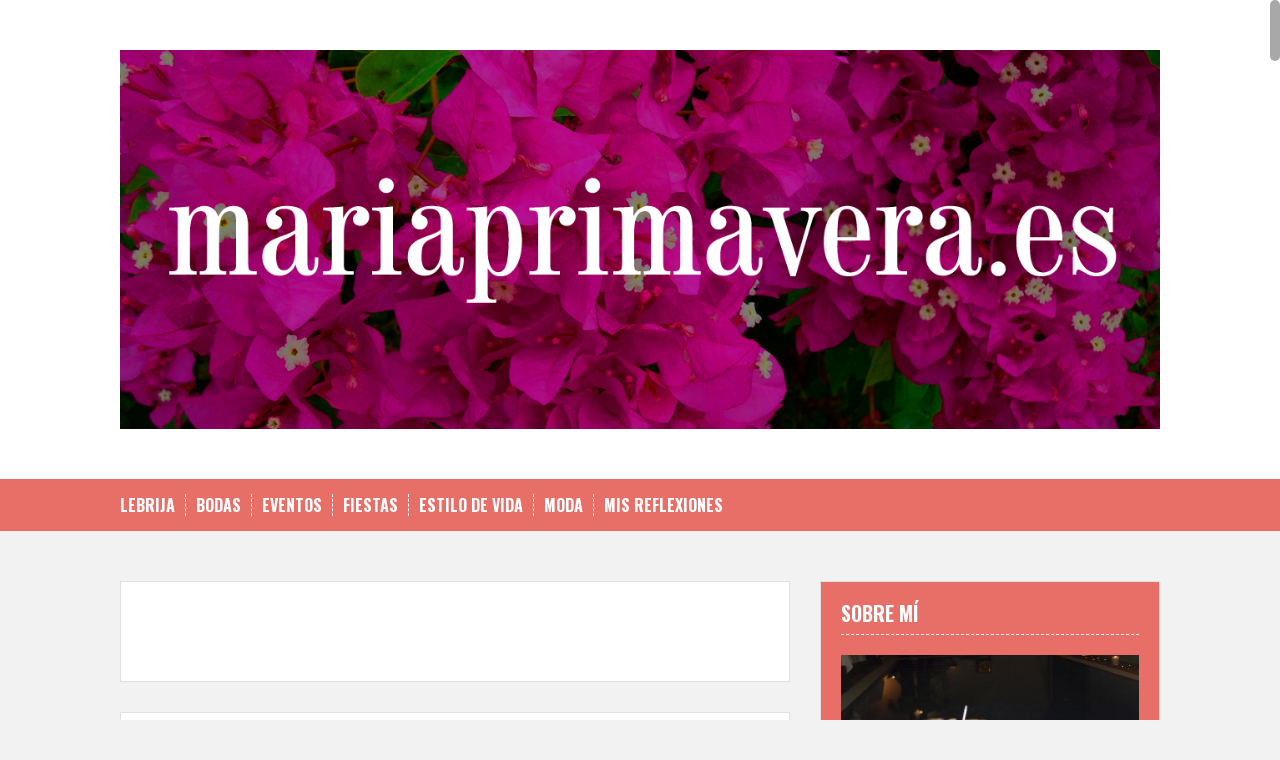

--- FILE ---
content_type: text/html; charset=UTF-8
request_url: https://mariaprimavera.es/tag/moda-novias/
body_size: 10902
content:
<!DOCTYPE html>
<html lang="es">
<head>
<meta charset="UTF-8">
<meta name="viewport" content="width=device-width, initial-scale=1">
<title>moda novias | María Primavera</title>
<link rel="profile" href="http://gmpg.org/xfn/11">
<link rel="pingback" href="https://mariaprimavera.es/xmlrpc.php">


<meta name='robots' content='max-image-preview:large' />
<link rel='dns-prefetch' href='//fonts.googleapis.com' />
<link rel="alternate" type="application/rss+xml" title="María Primavera &raquo; Feed" href="https://mariaprimavera.es/feed/" />
<link rel="alternate" type="application/rss+xml" title="María Primavera &raquo; Feed de los comentarios" href="https://mariaprimavera.es/comments/feed/" />
<link rel="alternate" type="application/rss+xml" title="María Primavera &raquo; Etiqueta moda novias del feed" href="https://mariaprimavera.es/tag/moda-novias/feed/" />
<script type="text/javascript">
window._wpemojiSettings = {"baseUrl":"https:\/\/s.w.org\/images\/core\/emoji\/14.0.0\/72x72\/","ext":".png","svgUrl":"https:\/\/s.w.org\/images\/core\/emoji\/14.0.0\/svg\/","svgExt":".svg","source":{"concatemoji":"https:\/\/mariaprimavera.es\/wp-includes\/js\/wp-emoji-release.min.js?ver=6.2.8"}};
/*! This file is auto-generated */
!function(e,a,t){var n,r,o,i=a.createElement("canvas"),p=i.getContext&&i.getContext("2d");function s(e,t){p.clearRect(0,0,i.width,i.height),p.fillText(e,0,0);e=i.toDataURL();return p.clearRect(0,0,i.width,i.height),p.fillText(t,0,0),e===i.toDataURL()}function c(e){var t=a.createElement("script");t.src=e,t.defer=t.type="text/javascript",a.getElementsByTagName("head")[0].appendChild(t)}for(o=Array("flag","emoji"),t.supports={everything:!0,everythingExceptFlag:!0},r=0;r<o.length;r++)t.supports[o[r]]=function(e){if(p&&p.fillText)switch(p.textBaseline="top",p.font="600 32px Arial",e){case"flag":return s("\ud83c\udff3\ufe0f\u200d\u26a7\ufe0f","\ud83c\udff3\ufe0f\u200b\u26a7\ufe0f")?!1:!s("\ud83c\uddfa\ud83c\uddf3","\ud83c\uddfa\u200b\ud83c\uddf3")&&!s("\ud83c\udff4\udb40\udc67\udb40\udc62\udb40\udc65\udb40\udc6e\udb40\udc67\udb40\udc7f","\ud83c\udff4\u200b\udb40\udc67\u200b\udb40\udc62\u200b\udb40\udc65\u200b\udb40\udc6e\u200b\udb40\udc67\u200b\udb40\udc7f");case"emoji":return!s("\ud83e\udef1\ud83c\udffb\u200d\ud83e\udef2\ud83c\udfff","\ud83e\udef1\ud83c\udffb\u200b\ud83e\udef2\ud83c\udfff")}return!1}(o[r]),t.supports.everything=t.supports.everything&&t.supports[o[r]],"flag"!==o[r]&&(t.supports.everythingExceptFlag=t.supports.everythingExceptFlag&&t.supports[o[r]]);t.supports.everythingExceptFlag=t.supports.everythingExceptFlag&&!t.supports.flag,t.DOMReady=!1,t.readyCallback=function(){t.DOMReady=!0},t.supports.everything||(n=function(){t.readyCallback()},a.addEventListener?(a.addEventListener("DOMContentLoaded",n,!1),e.addEventListener("load",n,!1)):(e.attachEvent("onload",n),a.attachEvent("onreadystatechange",function(){"complete"===a.readyState&&t.readyCallback()})),(e=t.source||{}).concatemoji?c(e.concatemoji):e.wpemoji&&e.twemoji&&(c(e.twemoji),c(e.wpemoji)))}(window,document,window._wpemojiSettings);
</script>
<style type="text/css">
img.wp-smiley,
img.emoji {
	display: inline !important;
	border: none !important;
	box-shadow: none !important;
	height: 1em !important;
	width: 1em !important;
	margin: 0 0.07em !important;
	vertical-align: -0.1em !important;
	background: none !important;
	padding: 0 !important;
}
</style>
	<link rel='stylesheet' id='wp-block-library-css' href='https://mariaprimavera.es/wp-includes/css/dist/block-library/style.min.css?ver=6.2.8' type='text/css' media='all' />
<link rel='stylesheet' id='classic-theme-styles-css' href='https://mariaprimavera.es/wp-includes/css/classic-themes.min.css?ver=6.2.8' type='text/css' media='all' />
<style id='global-styles-inline-css' type='text/css'>
body{--wp--preset--color--black: #000000;--wp--preset--color--cyan-bluish-gray: #abb8c3;--wp--preset--color--white: #ffffff;--wp--preset--color--pale-pink: #f78da7;--wp--preset--color--vivid-red: #cf2e2e;--wp--preset--color--luminous-vivid-orange: #ff6900;--wp--preset--color--luminous-vivid-amber: #fcb900;--wp--preset--color--light-green-cyan: #7bdcb5;--wp--preset--color--vivid-green-cyan: #00d084;--wp--preset--color--pale-cyan-blue: #8ed1fc;--wp--preset--color--vivid-cyan-blue: #0693e3;--wp--preset--color--vivid-purple: #9b51e0;--wp--preset--gradient--vivid-cyan-blue-to-vivid-purple: linear-gradient(135deg,rgba(6,147,227,1) 0%,rgb(155,81,224) 100%);--wp--preset--gradient--light-green-cyan-to-vivid-green-cyan: linear-gradient(135deg,rgb(122,220,180) 0%,rgb(0,208,130) 100%);--wp--preset--gradient--luminous-vivid-amber-to-luminous-vivid-orange: linear-gradient(135deg,rgba(252,185,0,1) 0%,rgba(255,105,0,1) 100%);--wp--preset--gradient--luminous-vivid-orange-to-vivid-red: linear-gradient(135deg,rgba(255,105,0,1) 0%,rgb(207,46,46) 100%);--wp--preset--gradient--very-light-gray-to-cyan-bluish-gray: linear-gradient(135deg,rgb(238,238,238) 0%,rgb(169,184,195) 100%);--wp--preset--gradient--cool-to-warm-spectrum: linear-gradient(135deg,rgb(74,234,220) 0%,rgb(151,120,209) 20%,rgb(207,42,186) 40%,rgb(238,44,130) 60%,rgb(251,105,98) 80%,rgb(254,248,76) 100%);--wp--preset--gradient--blush-light-purple: linear-gradient(135deg,rgb(255,206,236) 0%,rgb(152,150,240) 100%);--wp--preset--gradient--blush-bordeaux: linear-gradient(135deg,rgb(254,205,165) 0%,rgb(254,45,45) 50%,rgb(107,0,62) 100%);--wp--preset--gradient--luminous-dusk: linear-gradient(135deg,rgb(255,203,112) 0%,rgb(199,81,192) 50%,rgb(65,88,208) 100%);--wp--preset--gradient--pale-ocean: linear-gradient(135deg,rgb(255,245,203) 0%,rgb(182,227,212) 50%,rgb(51,167,181) 100%);--wp--preset--gradient--electric-grass: linear-gradient(135deg,rgb(202,248,128) 0%,rgb(113,206,126) 100%);--wp--preset--gradient--midnight: linear-gradient(135deg,rgb(2,3,129) 0%,rgb(40,116,252) 100%);--wp--preset--duotone--dark-grayscale: url('#wp-duotone-dark-grayscale');--wp--preset--duotone--grayscale: url('#wp-duotone-grayscale');--wp--preset--duotone--purple-yellow: url('#wp-duotone-purple-yellow');--wp--preset--duotone--blue-red: url('#wp-duotone-blue-red');--wp--preset--duotone--midnight: url('#wp-duotone-midnight');--wp--preset--duotone--magenta-yellow: url('#wp-duotone-magenta-yellow');--wp--preset--duotone--purple-green: url('#wp-duotone-purple-green');--wp--preset--duotone--blue-orange: url('#wp-duotone-blue-orange');--wp--preset--font-size--small: 13px;--wp--preset--font-size--medium: 20px;--wp--preset--font-size--large: 36px;--wp--preset--font-size--x-large: 42px;--wp--preset--spacing--20: 0.44rem;--wp--preset--spacing--30: 0.67rem;--wp--preset--spacing--40: 1rem;--wp--preset--spacing--50: 1.5rem;--wp--preset--spacing--60: 2.25rem;--wp--preset--spacing--70: 3.38rem;--wp--preset--spacing--80: 5.06rem;--wp--preset--shadow--natural: 6px 6px 9px rgba(0, 0, 0, 0.2);--wp--preset--shadow--deep: 12px 12px 50px rgba(0, 0, 0, 0.4);--wp--preset--shadow--sharp: 6px 6px 0px rgba(0, 0, 0, 0.2);--wp--preset--shadow--outlined: 6px 6px 0px -3px rgba(255, 255, 255, 1), 6px 6px rgba(0, 0, 0, 1);--wp--preset--shadow--crisp: 6px 6px 0px rgba(0, 0, 0, 1);}:where(.is-layout-flex){gap: 0.5em;}body .is-layout-flow > .alignleft{float: left;margin-inline-start: 0;margin-inline-end: 2em;}body .is-layout-flow > .alignright{float: right;margin-inline-start: 2em;margin-inline-end: 0;}body .is-layout-flow > .aligncenter{margin-left: auto !important;margin-right: auto !important;}body .is-layout-constrained > .alignleft{float: left;margin-inline-start: 0;margin-inline-end: 2em;}body .is-layout-constrained > .alignright{float: right;margin-inline-start: 2em;margin-inline-end: 0;}body .is-layout-constrained > .aligncenter{margin-left: auto !important;margin-right: auto !important;}body .is-layout-constrained > :where(:not(.alignleft):not(.alignright):not(.alignfull)){max-width: var(--wp--style--global--content-size);margin-left: auto !important;margin-right: auto !important;}body .is-layout-constrained > .alignwide{max-width: var(--wp--style--global--wide-size);}body .is-layout-flex{display: flex;}body .is-layout-flex{flex-wrap: wrap;align-items: center;}body .is-layout-flex > *{margin: 0;}:where(.wp-block-columns.is-layout-flex){gap: 2em;}.has-black-color{color: var(--wp--preset--color--black) !important;}.has-cyan-bluish-gray-color{color: var(--wp--preset--color--cyan-bluish-gray) !important;}.has-white-color{color: var(--wp--preset--color--white) !important;}.has-pale-pink-color{color: var(--wp--preset--color--pale-pink) !important;}.has-vivid-red-color{color: var(--wp--preset--color--vivid-red) !important;}.has-luminous-vivid-orange-color{color: var(--wp--preset--color--luminous-vivid-orange) !important;}.has-luminous-vivid-amber-color{color: var(--wp--preset--color--luminous-vivid-amber) !important;}.has-light-green-cyan-color{color: var(--wp--preset--color--light-green-cyan) !important;}.has-vivid-green-cyan-color{color: var(--wp--preset--color--vivid-green-cyan) !important;}.has-pale-cyan-blue-color{color: var(--wp--preset--color--pale-cyan-blue) !important;}.has-vivid-cyan-blue-color{color: var(--wp--preset--color--vivid-cyan-blue) !important;}.has-vivid-purple-color{color: var(--wp--preset--color--vivid-purple) !important;}.has-black-background-color{background-color: var(--wp--preset--color--black) !important;}.has-cyan-bluish-gray-background-color{background-color: var(--wp--preset--color--cyan-bluish-gray) !important;}.has-white-background-color{background-color: var(--wp--preset--color--white) !important;}.has-pale-pink-background-color{background-color: var(--wp--preset--color--pale-pink) !important;}.has-vivid-red-background-color{background-color: var(--wp--preset--color--vivid-red) !important;}.has-luminous-vivid-orange-background-color{background-color: var(--wp--preset--color--luminous-vivid-orange) !important;}.has-luminous-vivid-amber-background-color{background-color: var(--wp--preset--color--luminous-vivid-amber) !important;}.has-light-green-cyan-background-color{background-color: var(--wp--preset--color--light-green-cyan) !important;}.has-vivid-green-cyan-background-color{background-color: var(--wp--preset--color--vivid-green-cyan) !important;}.has-pale-cyan-blue-background-color{background-color: var(--wp--preset--color--pale-cyan-blue) !important;}.has-vivid-cyan-blue-background-color{background-color: var(--wp--preset--color--vivid-cyan-blue) !important;}.has-vivid-purple-background-color{background-color: var(--wp--preset--color--vivid-purple) !important;}.has-black-border-color{border-color: var(--wp--preset--color--black) !important;}.has-cyan-bluish-gray-border-color{border-color: var(--wp--preset--color--cyan-bluish-gray) !important;}.has-white-border-color{border-color: var(--wp--preset--color--white) !important;}.has-pale-pink-border-color{border-color: var(--wp--preset--color--pale-pink) !important;}.has-vivid-red-border-color{border-color: var(--wp--preset--color--vivid-red) !important;}.has-luminous-vivid-orange-border-color{border-color: var(--wp--preset--color--luminous-vivid-orange) !important;}.has-luminous-vivid-amber-border-color{border-color: var(--wp--preset--color--luminous-vivid-amber) !important;}.has-light-green-cyan-border-color{border-color: var(--wp--preset--color--light-green-cyan) !important;}.has-vivid-green-cyan-border-color{border-color: var(--wp--preset--color--vivid-green-cyan) !important;}.has-pale-cyan-blue-border-color{border-color: var(--wp--preset--color--pale-cyan-blue) !important;}.has-vivid-cyan-blue-border-color{border-color: var(--wp--preset--color--vivid-cyan-blue) !important;}.has-vivid-purple-border-color{border-color: var(--wp--preset--color--vivid-purple) !important;}.has-vivid-cyan-blue-to-vivid-purple-gradient-background{background: var(--wp--preset--gradient--vivid-cyan-blue-to-vivid-purple) !important;}.has-light-green-cyan-to-vivid-green-cyan-gradient-background{background: var(--wp--preset--gradient--light-green-cyan-to-vivid-green-cyan) !important;}.has-luminous-vivid-amber-to-luminous-vivid-orange-gradient-background{background: var(--wp--preset--gradient--luminous-vivid-amber-to-luminous-vivid-orange) !important;}.has-luminous-vivid-orange-to-vivid-red-gradient-background{background: var(--wp--preset--gradient--luminous-vivid-orange-to-vivid-red) !important;}.has-very-light-gray-to-cyan-bluish-gray-gradient-background{background: var(--wp--preset--gradient--very-light-gray-to-cyan-bluish-gray) !important;}.has-cool-to-warm-spectrum-gradient-background{background: var(--wp--preset--gradient--cool-to-warm-spectrum) !important;}.has-blush-light-purple-gradient-background{background: var(--wp--preset--gradient--blush-light-purple) !important;}.has-blush-bordeaux-gradient-background{background: var(--wp--preset--gradient--blush-bordeaux) !important;}.has-luminous-dusk-gradient-background{background: var(--wp--preset--gradient--luminous-dusk) !important;}.has-pale-ocean-gradient-background{background: var(--wp--preset--gradient--pale-ocean) !important;}.has-electric-grass-gradient-background{background: var(--wp--preset--gradient--electric-grass) !important;}.has-midnight-gradient-background{background: var(--wp--preset--gradient--midnight) !important;}.has-small-font-size{font-size: var(--wp--preset--font-size--small) !important;}.has-medium-font-size{font-size: var(--wp--preset--font-size--medium) !important;}.has-large-font-size{font-size: var(--wp--preset--font-size--large) !important;}.has-x-large-font-size{font-size: var(--wp--preset--font-size--x-large) !important;}
.wp-block-navigation a:where(:not(.wp-element-button)){color: inherit;}
:where(.wp-block-columns.is-layout-flex){gap: 2em;}
.wp-block-pullquote{font-size: 1.5em;line-height: 1.6;}
</style>
<link rel='stylesheet' id='solon-bootstrap-css' href='https://mariaprimavera.es/wp-content/themes/solon/bootstrap/css/bootstrap.min.css?ver=1' type='text/css' media='all' />
<link rel='stylesheet' id='solon-style-css' href='https://mariaprimavera.es/wp-content/themes/solon/style.css?ver=6.2.8' type='text/css' media='all' />
<style id='solon-style-inline-css' type='text/css'>
.wp-pagenavi .pages,  .wp-pagenavi .page, .wp-pagenavi .last, .wp-pagenavi .previouspostslink, .wp-pagenavi .nextpostslink, .site-header, .social-navigation, .main-navigation ul ul li:hover, .page-header, .slide .entry-title, .post-navigation .nav-previous, .post-navigation .nav-next, .paging-navigation .nav-previous, .paging-navigation .nav-next, .comment-respond input[type="submit"], .site-info, #today { background-color: #ffffff !important; }
.entry-title a:hover, .main-navigation a:hover, .entry-meta, .entry-meta a, .entry-footer, .entry-footer a, .author-social a, .comment-meta a, .comment-form-author:before, .comment-form-email:before, .comment-form-url:before, .comment-form-comment:before, .widget-title, .widget li:before, .error404 .widgettitle, .main-navigation ul ul a, .flex-direction-nav a, .social-widget li a::before { color: #ffffff; }
.author-bio .col-md-3, .main-navigation li, .read-more { border-right-color: #ffffff; }
.author-bio .col-md-9 { border-left-color: #ffffff; }
.widget-title, .main-navigation ul ul li, .hentry .entry-meta, .entry-footer, .error404 .widgettitle { border-bottom-color: #ffffff; }
.footer-widget-area, .hentry .entry-meta, .entry-footer { border-top-color: #ffffff; }
.main-navigation, .widget, .footer-widget-area, .site-footer, .slide .entry-meta, .post-navigation .nav-previous:hover, .post-navigation .nav-next:hover, .paging-navigation .nav-previous:hover, .paging-navigation .nav-next:hover, .comment-respond input[type="submit"]:hover { background-color: #e86f67; }
.social-navigation li a, .main-navigation ul ul { color: #e86f67; }
.main-navigation ul ul { border-top-color: #e86f67; }
.social-navigation { border-bottom-color: #e86f67; }
.read-more:hover { border-right-color: #e86f67; }
.site-title a { color: #ffffff; }
.site-description { color: #ffffff; }
.entry-title, .entry-title a { color: ; }
body { color: #4d4f59; }

</style>
<link rel='stylesheet' id='solon-headings-fonts-css' href='//fonts.googleapis.com/css?family=Oswald%3A700&#038;ver=6.2.8' type='text/css' media='all' />
<link rel='stylesheet' id='solon-body-fonts-css' href='//fonts.googleapis.com/css?family=Open+Sans%3A400italic%2C700italic%2C400%2C700&#038;ver=6.2.8' type='text/css' media='all' />
<link rel='stylesheet' id='solon-font-awesome-css' href='https://mariaprimavera.es/wp-content/themes/solon/fonts/font-awesome.min.css?ver=6.2.8' type='text/css' media='all' />
<link rel='stylesheet' id='new-royalslider-core-css-css' href='https://mariaprimavera.es/wp-content/plugins/royalslider323/lib/royalslider/royalslider.css?ver=3.2.3' type='text/css' media='all' />
<link rel='stylesheet' id='rsUni-css-css' href='https://mariaprimavera.es/wp-content/plugins/royalslider323/lib/royalslider/skins/universal/rs-universal.css?ver=3.2.3' type='text/css' media='all' />
<script type='text/javascript' src='https://mariaprimavera.es/wp-includes/js/jquery/jquery.min.js?ver=3.6.4' id='jquery-core-js'></script>
<script type='text/javascript' src='https://mariaprimavera.es/wp-includes/js/jquery/jquery-migrate.min.js?ver=3.4.0' id='jquery-migrate-js'></script>
<script type='text/javascript' src='https://mariaprimavera.es/wp-content/themes/solon/js/scripts.js?ver=1' id='solon-scripts-js'></script>
<script type='text/javascript' src='https://mariaprimavera.es/wp-content/themes/solon/js/jquery.fitvids.js?ver=1' id='solon-fitvids-js'></script>
<script type='text/javascript' src='https://mariaprimavera.es/wp-content/themes/solon/js/jquery.nicescroll.min.js?ver=1' id='solon-nicescroll-js'></script>
<script type='text/javascript' src='https://mariaprimavera.es/wp-content/themes/solon/js/nicescroll-init.js?ver=1' id='solon-nicescroll-init-js'></script>
<link rel="https://api.w.org/" href="https://mariaprimavera.es/wp-json/" /><link rel="alternate" type="application/json" href="https://mariaprimavera.es/wp-json/wp/v2/tags/50" /><link rel="EditURI" type="application/rsd+xml" title="RSD" href="https://mariaprimavera.es/xmlrpc.php?rsd" />
<link rel="wlwmanifest" type="application/wlwmanifest+xml" href="https://mariaprimavera.es/wp-includes/wlwmanifest.xml" />
<meta name="generator" content="WordPress 6.2.8" />
<!--[if lt IE 9]>
<script src="https://mariaprimavera.es/wp-content/themes/solon/js/html5shiv.js"></script>
<![endif]-->
<style type="text/css">.recentcomments a{display:inline !important;padding:0 !important;margin:0 !important;}</style>	<style type="text/css">.recentcomments a{display:inline !important;padding:0 !important;margin:0 !important;}</style>
</head>

<body class="archive tag tag-moda-novias tag-50">
<div id="page" class="hfeed site">
	<a class="skip-link screen-reader-text" href="#content">Skip to content</a>

		
	
	<header id="masthead" class="site-header" role="banner">
		<div class="container">
			<div class="site-branding">
									<a href="https://mariaprimavera.es/" title="María Primavera"><img src="http://mariaprimavera.es/wp-content/uploads/2015/10/mariaprimavera-portada1.jpg" alt="María Primavera" /></a>
							</div>
		</div>
	</header><!-- #masthead -->
	<nav id="site-navigation" class="main-navigation" role="navigation">
		<div class="container">
			<button class="menu-toggle btn"><i class="fa fa-bars"></i></button>
			<div class="menu-menu1-container"><ul id="menu-menu1" class="menu"><li id="menu-item-8" class="menu-item menu-item-type-taxonomy menu-item-object-category menu-item-8"><a href="https://mariaprimavera.es/category/lebrija/">Lebrija</a></li>
<li id="menu-item-4" class="menu-item menu-item-type-taxonomy menu-item-object-category menu-item-4"><a href="https://mariaprimavera.es/category/bodas/">Bodas</a></li>
<li id="menu-item-6" class="menu-item menu-item-type-taxonomy menu-item-object-category menu-item-6"><a href="https://mariaprimavera.es/category/eventos/">Eventos</a></li>
<li id="menu-item-7" class="menu-item menu-item-type-taxonomy menu-item-object-category menu-item-7"><a href="https://mariaprimavera.es/category/fiestas/">Fiestas</a></li>
<li id="menu-item-5" class="menu-item menu-item-type-taxonomy menu-item-object-category menu-item-5"><a href="https://mariaprimavera.es/category/estilo-de-vida/">Estilo de vida</a></li>
<li id="menu-item-10" class="menu-item menu-item-type-taxonomy menu-item-object-category menu-item-10"><a href="https://mariaprimavera.es/category/moda/">Moda</a></li>
<li id="menu-item-9" class="menu-item menu-item-type-taxonomy menu-item-object-category menu-item-9"><a href="https://mariaprimavera.es/category/mis-reflexiones/">Mis Reflexiones</a></li>
</ul></div>		</div>	
	</nav><!-- #site-navigation -->

	<div id="content" class="site-content container">

	<section id="primary" class="content-area">
		<main id="main" class="site-main" role="main">

		
			<header class="page-header clearfix">
				<h1 class="page-title">
					moda novias				</h1>
							</header><!-- .page-header -->

						
				
<article id="post-46630" class="post-46630 post type-post status-publish format-standard has-post-thumbnail hentry category-bodas category-eventos category-lebrija category-sin-categoria tag-boda tag-bodas tag-bodas-2024 tag-bridal tag-catering tag-ceremonia tag-fotos-de-boda tag-invitada-perfecta tag-lebrija tag-moda-novias tag-moda-nupcial tag-trajes-de-novia tag-wedding-day">

			<div class="entry-thumb">
			<a href="https://mariaprimavera.es/2024/09/29/boda-esther-y-javi-lebrija-28-septiembre-2024/" title="Boda Esther y Javi. Lebrija 28 Septiembre 2024" >
				<img width="2700" height="1800" src="https://mariaprimavera.es/wp-content/uploads/2024/09/DSC02647.jpg" class="attachment-post-thumbnail size-post-thumbnail wp-post-image" alt="" decoding="async" srcset="https://mariaprimavera.es/wp-content/uploads/2024/09/DSC02647.jpg 2700w, https://mariaprimavera.es/wp-content/uploads/2024/09/DSC02647-300x200.jpg 300w, https://mariaprimavera.es/wp-content/uploads/2024/09/DSC02647-768x512.jpg 768w, https://mariaprimavera.es/wp-content/uploads/2024/09/DSC02647-1024x683.jpg 1024w, https://mariaprimavera.es/wp-content/uploads/2024/09/DSC02647-700x467.jpg 700w" sizes="(max-width: 2700px) 100vw, 2700px" />			</a>	
		</div>		
		
	<header class="entry-header">
		<h1 class="entry-title"><a href="https://mariaprimavera.es/2024/09/29/boda-esther-y-javi-lebrija-28-septiembre-2024/" rel="bookmark">Boda Esther y Javi. Lebrija 28 Septiembre 2024</a></h1>
		<div class="entry-meta">
					<span class="posted-on"><i class="fa fa-calendar"></i> <a href="https://mariaprimavera.es/2024/09/29/boda-esther-y-javi-lebrija-28-septiembre-2024/" rel="bookmark"><time class="entry-date published" datetime="2024-09-29T19:46:26+00:00">29 septiembre, 2024</time></a></span><span class="byline"><i class="fa fa-user"></i> <span class="author vcard"><a class="url fn n" href="https://mariaprimavera.es/author/mariaprimavera/">mariaprimavera</a></span></span>							<span class="cat-links">
					<i class="fa fa-folder"></i>&nbsp;<a href="https://mariaprimavera.es/category/bodas/" rel="category tag">Bodas</a>, <a href="https://mariaprimavera.es/category/eventos/" rel="category tag">Eventos</a>, <a href="https://mariaprimavera.es/category/lebrija/" rel="category tag">Lebrija</a>, <a href="https://mariaprimavera.es/category/sin-categoria/" rel="category tag">Sin categoría</a>				</span>
										<span class="tags-links">
					<i class="fa fa-tag"></i>&nbsp;<a href="https://mariaprimavera.es/tag/boda/" rel="tag">boda</a>, <a href="https://mariaprimavera.es/tag/bodas/" rel="tag">bodas</a>, <a href="https://mariaprimavera.es/tag/bodas-2024/" rel="tag">bodas 2024</a>, <a href="https://mariaprimavera.es/tag/bridal/" rel="tag">bridal</a>, <a href="https://mariaprimavera.es/tag/catering/" rel="tag">catering</a>, <a href="https://mariaprimavera.es/tag/ceremonia/" rel="tag">ceremonia</a>, <a href="https://mariaprimavera.es/tag/fotos-de-boda/" rel="tag">fotos de boda</a>, <a href="https://mariaprimavera.es/tag/invitada-perfecta/" rel="tag">invitada perfecta</a>, <a href="https://mariaprimavera.es/tag/lebrija/" rel="tag">lebrija</a>, <a href="https://mariaprimavera.es/tag/moda-novias/" rel="tag">moda novias</a>, <a href="https://mariaprimavera.es/tag/moda-nupcial/" rel="tag">moda nupcial</a>, <a href="https://mariaprimavera.es/tag/trajes-de-novia/" rel="tag">trajes de novia</a>, <a href="https://mariaprimavera.es/tag/wedding-day/" rel="tag">wedding day</a>				</span>
					
						<span class="comments-link"><i class="fa fa-comment"></i>&nbsp;<a href="https://mariaprimavera.es/2024/09/29/boda-esther-y-javi-lebrija-28-septiembre-2024/#respond">Leave a comment</a></span>
			
					</div>
	</header><!-- .entry-header -->

	<div class="entry-summary">
					<p>&nbsp; Este sábado se han casado en la Parroquia Nra Sra de la Oliva, Esther y Javi en una ceremonia oficiada por el amigo de la pareja, el sacerdote Pedro Reina y en la participaron amigos y familiares de los novios y donde ejercieron de pajes los numerosos sobrinos y sobrinas de la novia. Javi [&hellip;]</p>
				<span class="read-more">
			<span class="read-more-icon"><a href="https://mariaprimavera.es/2024/09/29/boda-esther-y-javi-lebrija-28-septiembre-2024/"><i class="fa fa-plus"></i></a></span>
		</span>
	</div><!-- .entry-summary -->

</article><!-- #post-## -->
			
				
<article id="post-45871" class="post-45871 post type-post status-publish format-standard has-post-thumbnail hentry category-bodas category-eventos category-fiestas category-lebrija tag-boda tag-bodas-2024 tag-bridal tag-catering tag-ceremonia tag-el-cuervo tag-fiestas tag-fotos-de-boda tag-moda-novias">

			<div class="entry-thumb">
			<a href="https://mariaprimavera.es/2024/06/16/boda-alejandro-y-marisa-el-cuervo-15-junio-2024/" title="Boda Alejandro y Marisa. El Cuervo 15 Junio 2024." >
				<img width="1134" height="756" src="https://mariaprimavera.es/wp-content/uploads/2024/06/Boda-89.jpg" class="attachment-post-thumbnail size-post-thumbnail wp-post-image" alt="" decoding="async" loading="lazy" srcset="https://mariaprimavera.es/wp-content/uploads/2024/06/Boda-89.jpg 1134w, https://mariaprimavera.es/wp-content/uploads/2024/06/Boda-89-300x200.jpg 300w, https://mariaprimavera.es/wp-content/uploads/2024/06/Boda-89-768x512.jpg 768w, https://mariaprimavera.es/wp-content/uploads/2024/06/Boda-89-1024x683.jpg 1024w, https://mariaprimavera.es/wp-content/uploads/2024/06/Boda-89-700x467.jpg 700w" sizes="(max-width: 1134px) 100vw, 1134px" />			</a>	
		</div>		
		
	<header class="entry-header">
		<h1 class="entry-title"><a href="https://mariaprimavera.es/2024/06/16/boda-alejandro-y-marisa-el-cuervo-15-junio-2024/" rel="bookmark">Boda Alejandro y Marisa. El Cuervo 15 Junio 2024.</a></h1>
		<div class="entry-meta">
					<span class="posted-on"><i class="fa fa-calendar"></i> <a href="https://mariaprimavera.es/2024/06/16/boda-alejandro-y-marisa-el-cuervo-15-junio-2024/" rel="bookmark"><time class="entry-date published" datetime="2024-06-16T20:24:26+00:00">16 junio, 2024</time></a></span><span class="byline"><i class="fa fa-user"></i> <span class="author vcard"><a class="url fn n" href="https://mariaprimavera.es/author/mariaprimavera/">mariaprimavera</a></span></span>							<span class="cat-links">
					<i class="fa fa-folder"></i>&nbsp;<a href="https://mariaprimavera.es/category/bodas/" rel="category tag">Bodas</a>, <a href="https://mariaprimavera.es/category/eventos/" rel="category tag">Eventos</a>, <a href="https://mariaprimavera.es/category/fiestas/" rel="category tag">Fiestas</a>, <a href="https://mariaprimavera.es/category/lebrija/" rel="category tag">Lebrija</a>				</span>
										<span class="tags-links">
					<i class="fa fa-tag"></i>&nbsp;<a href="https://mariaprimavera.es/tag/boda/" rel="tag">boda</a>, <a href="https://mariaprimavera.es/tag/bodas-2024/" rel="tag">bodas 2024</a>, <a href="https://mariaprimavera.es/tag/bridal/" rel="tag">bridal</a>, <a href="https://mariaprimavera.es/tag/catering/" rel="tag">catering</a>, <a href="https://mariaprimavera.es/tag/ceremonia/" rel="tag">ceremonia</a>, <a href="https://mariaprimavera.es/tag/el-cuervo/" rel="tag">el cuervo</a>, <a href="https://mariaprimavera.es/tag/fiestas/" rel="tag">fiestas</a>, <a href="https://mariaprimavera.es/tag/fotos-de-boda/" rel="tag">fotos de boda</a>, <a href="https://mariaprimavera.es/tag/moda-novias/" rel="tag">moda novias</a>				</span>
					
						<span class="comments-link"><i class="fa fa-comment"></i>&nbsp;<a href="https://mariaprimavera.es/2024/06/16/boda-alejandro-y-marisa-el-cuervo-15-junio-2024/#respond">Leave a comment</a></span>
			
					</div>
	</header><!-- .entry-header -->

	<div class="entry-summary">
					<p>&nbsp; &nbsp; Este sábado se han casado en la Parroquia de El Cuervo, Alejandro y Marisa, una boda en la que participaron familiares y amigos de la pareja. Alejandro muy elegante con chaqué de Pepe Prieto, tuvo como madrina a su cuñada Rosario muy guapa con traje largo y mantilla negra. Por su parte Marisa [&hellip;]</p>
				<span class="read-more">
			<span class="read-more-icon"><a href="https://mariaprimavera.es/2024/06/16/boda-alejandro-y-marisa-el-cuervo-15-junio-2024/"><i class="fa fa-plus"></i></a></span>
		</span>
	</div><!-- .entry-summary -->

</article><!-- #post-## -->
			
				
<article id="post-45457" class="post-45457 post type-post status-publish format-standard has-post-thumbnail hentry category-bodas category-eventos category-fiestas category-lebrija category-moda category-sociedad tag-boda tag-boda-bodas tag-bodas-2024 tag-bridal tag-catering tag-ceremonia tag-fiestas tag-fotos-de-boda tag-franc-sarabia tag-ideas-con-estilo tag-lebrija tag-moda-novias tag-moda-nupcial tag-wedding-day">

			<div class="entry-thumb">
			<a href="https://mariaprimavera.es/2024/06/09/boda-yulema-y-yeray-lebrija-8-junio-2024/" title="Boda Yulema y Yeray. Lebrija 8 junio 2024." >
				<img width="1134" height="756" src="https://mariaprimavera.es/wp-content/uploads/2024/06/Boda-Yerai-Yulema-416.jpg" class="attachment-post-thumbnail size-post-thumbnail wp-post-image" alt="" decoding="async" loading="lazy" srcset="https://mariaprimavera.es/wp-content/uploads/2024/06/Boda-Yerai-Yulema-416.jpg 1134w, https://mariaprimavera.es/wp-content/uploads/2024/06/Boda-Yerai-Yulema-416-300x200.jpg 300w, https://mariaprimavera.es/wp-content/uploads/2024/06/Boda-Yerai-Yulema-416-768x512.jpg 768w, https://mariaprimavera.es/wp-content/uploads/2024/06/Boda-Yerai-Yulema-416-1024x683.jpg 1024w, https://mariaprimavera.es/wp-content/uploads/2024/06/Boda-Yerai-Yulema-416-700x467.jpg 700w" sizes="(max-width: 1134px) 100vw, 1134px" />			</a>	
		</div>		
		
	<header class="entry-header">
		<h1 class="entry-title"><a href="https://mariaprimavera.es/2024/06/09/boda-yulema-y-yeray-lebrija-8-junio-2024/" rel="bookmark">Boda Yulema y Yeray. Lebrija 8 junio 2024.</a></h1>
		<div class="entry-meta">
					<span class="posted-on"><i class="fa fa-calendar"></i> <a href="https://mariaprimavera.es/2024/06/09/boda-yulema-y-yeray-lebrija-8-junio-2024/" rel="bookmark"><time class="entry-date published" datetime="2024-06-09T20:22:30+00:00">9 junio, 2024</time><time class="updated" datetime="2024-06-09T21:05:05+00:00">9 junio, 2024</time></a></span><span class="byline"><i class="fa fa-user"></i> <span class="author vcard"><a class="url fn n" href="https://mariaprimavera.es/author/mariaprimavera/">mariaprimavera</a></span></span>							<span class="cat-links">
					<i class="fa fa-folder"></i>&nbsp;<a href="https://mariaprimavera.es/category/bodas/" rel="category tag">Bodas</a>, <a href="https://mariaprimavera.es/category/eventos/" rel="category tag">Eventos</a>, <a href="https://mariaprimavera.es/category/fiestas/" rel="category tag">Fiestas</a>, <a href="https://mariaprimavera.es/category/lebrija/" rel="category tag">Lebrija</a>, <a href="https://mariaprimavera.es/category/moda/" rel="category tag">Moda</a>, <a href="https://mariaprimavera.es/category/sociedad/" rel="category tag">Sociedad</a>				</span>
										<span class="tags-links">
					<i class="fa fa-tag"></i>&nbsp;<a href="https://mariaprimavera.es/tag/boda/" rel="tag">boda</a>, <a href="https://mariaprimavera.es/tag/boda-bodas/" rel="tag">boda.bodas</a>, <a href="https://mariaprimavera.es/tag/bodas-2024/" rel="tag">bodas 2024</a>, <a href="https://mariaprimavera.es/tag/bridal/" rel="tag">bridal</a>, <a href="https://mariaprimavera.es/tag/catering/" rel="tag">catering</a>, <a href="https://mariaprimavera.es/tag/ceremonia/" rel="tag">ceremonia</a>, <a href="https://mariaprimavera.es/tag/fiestas/" rel="tag">fiestas</a>, <a href="https://mariaprimavera.es/tag/fotos-de-boda/" rel="tag">fotos de boda</a>, <a href="https://mariaprimavera.es/tag/franc-sarabia/" rel="tag">franc sarabia</a>, <a href="https://mariaprimavera.es/tag/ideas-con-estilo/" rel="tag">ideas con estilo</a>, <a href="https://mariaprimavera.es/tag/lebrija/" rel="tag">lebrija</a>, <a href="https://mariaprimavera.es/tag/moda-novias/" rel="tag">moda novias</a>, <a href="https://mariaprimavera.es/tag/moda-nupcial/" rel="tag">moda nupcial</a>, <a href="https://mariaprimavera.es/tag/wedding-day/" rel="tag">wedding day</a>				</span>
					
						<span class="comments-link"><i class="fa fa-comment"></i>&nbsp;<a href="https://mariaprimavera.es/2024/06/09/boda-yulema-y-yeray-lebrija-8-junio-2024/#respond">Leave a comment</a></span>
			
					</div>
	</header><!-- .entry-header -->

	<div class="entry-summary">
					<p>&nbsp; &nbsp; Este sábado se han casado en la Ermita de El Castillo, Yulema y Yeray, una boda que se celebró en Jardines de Gala servida por Catering Tienda Nueva y que estuvo animada desde el principio. Yulema lució para su día especial un bonito vestido de Franc Sarabia, maquillada por Marta Zambrano de MZ [&hellip;]</p>
				<span class="read-more">
			<span class="read-more-icon"><a href="https://mariaprimavera.es/2024/06/09/boda-yulema-y-yeray-lebrija-8-junio-2024/"><i class="fa fa-plus"></i></a></span>
		</span>
	</div><!-- .entry-summary -->

</article><!-- #post-## -->
			
				
<article id="post-44827" class="post-44827 post type-post status-publish format-standard has-post-thumbnail hentry category-bodas category-eventos category-fiestas category-lebrija category-moda category-sociedad tag-bodas-2024 tag-bridal tag-catering tag-ceremonia tag-el-cuervo tag-eventos tag-fiestas tag-fotos-de-boda tag-lebrija tag-moda-novias tag-novias tag-trajes-de-novia tag-victoria-coleccion tag-wedding-day">

			<div class="entry-thumb">
			<a href="https://mariaprimavera.es/2024/04/28/boda-julia-y-antonio-manuel-lebrija-27-abril-2024/" title="Boda Julia y Antonio Manuel. Lebrija 27 Abril 2024." >
				<img width="5154" height="3166" src="https://mariaprimavera.es/wp-content/uploads/2024/04/Boda-593.jpg" class="attachment-post-thumbnail size-post-thumbnail wp-post-image" alt="" decoding="async" loading="lazy" srcset="https://mariaprimavera.es/wp-content/uploads/2024/04/Boda-593.jpg 5154w, https://mariaprimavera.es/wp-content/uploads/2024/04/Boda-593-300x184.jpg 300w, https://mariaprimavera.es/wp-content/uploads/2024/04/Boda-593-768x472.jpg 768w, https://mariaprimavera.es/wp-content/uploads/2024/04/Boda-593-1024x629.jpg 1024w, https://mariaprimavera.es/wp-content/uploads/2024/04/Boda-593-700x430.jpg 700w" sizes="(max-width: 5154px) 100vw, 5154px" />			</a>	
		</div>		
		
	<header class="entry-header">
		<h1 class="entry-title"><a href="https://mariaprimavera.es/2024/04/28/boda-julia-y-antonio-manuel-lebrija-27-abril-2024/" rel="bookmark">Boda Julia y Antonio Manuel. Lebrija 27 Abril 2024.</a></h1>
		<div class="entry-meta">
					<span class="posted-on"><i class="fa fa-calendar"></i> <a href="https://mariaprimavera.es/2024/04/28/boda-julia-y-antonio-manuel-lebrija-27-abril-2024/" rel="bookmark"><time class="entry-date published" datetime="2024-04-28T21:54:55+00:00">28 abril, 2024</time></a></span><span class="byline"><i class="fa fa-user"></i> <span class="author vcard"><a class="url fn n" href="https://mariaprimavera.es/author/mariaprimavera/">mariaprimavera</a></span></span>							<span class="cat-links">
					<i class="fa fa-folder"></i>&nbsp;<a href="https://mariaprimavera.es/category/bodas/" rel="category tag">Bodas</a>, <a href="https://mariaprimavera.es/category/eventos/" rel="category tag">Eventos</a>, <a href="https://mariaprimavera.es/category/fiestas/" rel="category tag">Fiestas</a>, <a href="https://mariaprimavera.es/category/lebrija/" rel="category tag">Lebrija</a>, <a href="https://mariaprimavera.es/category/moda/" rel="category tag">Moda</a>, <a href="https://mariaprimavera.es/category/sociedad/" rel="category tag">Sociedad</a>				</span>
										<span class="tags-links">
					<i class="fa fa-tag"></i>&nbsp;<a href="https://mariaprimavera.es/tag/bodas-2024/" rel="tag">bodas 2024</a>, <a href="https://mariaprimavera.es/tag/bridal/" rel="tag">bridal</a>, <a href="https://mariaprimavera.es/tag/catering/" rel="tag">catering</a>, <a href="https://mariaprimavera.es/tag/ceremonia/" rel="tag">ceremonia</a>, <a href="https://mariaprimavera.es/tag/el-cuervo/" rel="tag">el cuervo</a>, <a href="https://mariaprimavera.es/tag/eventos/" rel="tag">eventos</a>, <a href="https://mariaprimavera.es/tag/fiestas/" rel="tag">fiestas</a>, <a href="https://mariaprimavera.es/tag/fotos-de-boda/" rel="tag">fotos de boda</a>, <a href="https://mariaprimavera.es/tag/lebrija/" rel="tag">lebrija</a>, <a href="https://mariaprimavera.es/tag/moda-novias/" rel="tag">moda novias</a>, <a href="https://mariaprimavera.es/tag/novias/" rel="tag">novias</a>, <a href="https://mariaprimavera.es/tag/trajes-de-novia/" rel="tag">trajes de novia</a>, <a href="https://mariaprimavera.es/tag/victoria-coleccion/" rel="tag">victoria.coleccion</a>, <a href="https://mariaprimavera.es/tag/wedding-day/" rel="tag">wedding day</a>				</span>
					
						<span class="comments-link"><i class="fa fa-comment"></i>&nbsp;<a href="https://mariaprimavera.es/2024/04/28/boda-julia-y-antonio-manuel-lebrija-27-abril-2024/#respond">Leave a comment</a></span>
			
					</div>
	</header><!-- .entry-header -->

	<div class="entry-summary">
					<p>&nbsp; Este sábado se han casado en la Iglesia de San Francisco, Julia y Antonio Manuel, en una boda donde han participado familiares y amigos de la pareja. El novio muy guapo con chaqué de derby, llegó del brazo de su madre que optó por un vestido largo tono pastel confeccionado por su modista de [&hellip;]</p>
				<span class="read-more">
			<span class="read-more-icon"><a href="https://mariaprimavera.es/2024/04/28/boda-julia-y-antonio-manuel-lebrija-27-abril-2024/"><i class="fa fa-plus"></i></a></span>
		</span>
	</div><!-- .entry-summary -->

</article><!-- #post-## -->
			
				
<article id="post-44451" class="post-44451 post type-post status-publish format-standard has-post-thumbnail hentry category-bodas category-eventos category-fiestas category-lebrija category-sociedad tag-boda tag-boda-bodas tag-bodas-2024 tag-bridal tag-ceremonia tag-fotos-de-boda tag-franc-sarabia tag-lebrija tag-moda-novias tag-moda-nupcial tag-trajes-de-novia tag-wedding-day">

			<div class="entry-thumb">
			<a href="https://mariaprimavera.es/2024/04/21/boda-antonio-y-bea-lebrija-20-abril-2024/" title="Boda Antonio y Bea. Lebrija 20 Abril 2024" >
				<img width="3276" height="2624" src="https://mariaprimavera.es/wp-content/uploads/2024/04/Boda-361.jpg" class="attachment-post-thumbnail size-post-thumbnail wp-post-image" alt="" decoding="async" loading="lazy" srcset="https://mariaprimavera.es/wp-content/uploads/2024/04/Boda-361.jpg 3276w, https://mariaprimavera.es/wp-content/uploads/2024/04/Boda-361-300x240.jpg 300w, https://mariaprimavera.es/wp-content/uploads/2024/04/Boda-361-768x615.jpg 768w, https://mariaprimavera.es/wp-content/uploads/2024/04/Boda-361-1024x820.jpg 1024w, https://mariaprimavera.es/wp-content/uploads/2024/04/Boda-361-700x561.jpg 700w" sizes="(max-width: 3276px) 100vw, 3276px" />			</a>	
		</div>		
		
	<header class="entry-header">
		<h1 class="entry-title"><a href="https://mariaprimavera.es/2024/04/21/boda-antonio-y-bea-lebrija-20-abril-2024/" rel="bookmark">Boda Antonio y Bea. Lebrija 20 Abril 2024</a></h1>
		<div class="entry-meta">
					<span class="posted-on"><i class="fa fa-calendar"></i> <a href="https://mariaprimavera.es/2024/04/21/boda-antonio-y-bea-lebrija-20-abril-2024/" rel="bookmark"><time class="entry-date published" datetime="2024-04-21T20:21:02+00:00">21 abril, 2024</time></a></span><span class="byline"><i class="fa fa-user"></i> <span class="author vcard"><a class="url fn n" href="https://mariaprimavera.es/author/mariaprimavera/">mariaprimavera</a></span></span>							<span class="cat-links">
					<i class="fa fa-folder"></i>&nbsp;<a href="https://mariaprimavera.es/category/bodas/" rel="category tag">Bodas</a>, <a href="https://mariaprimavera.es/category/eventos/" rel="category tag">Eventos</a>, <a href="https://mariaprimavera.es/category/fiestas/" rel="category tag">Fiestas</a>, <a href="https://mariaprimavera.es/category/lebrija/" rel="category tag">Lebrija</a>, <a href="https://mariaprimavera.es/category/sociedad/" rel="category tag">Sociedad</a>				</span>
										<span class="tags-links">
					<i class="fa fa-tag"></i>&nbsp;<a href="https://mariaprimavera.es/tag/boda/" rel="tag">boda</a>, <a href="https://mariaprimavera.es/tag/boda-bodas/" rel="tag">boda.bodas</a>, <a href="https://mariaprimavera.es/tag/bodas-2024/" rel="tag">bodas 2024</a>, <a href="https://mariaprimavera.es/tag/bridal/" rel="tag">bridal</a>, <a href="https://mariaprimavera.es/tag/ceremonia/" rel="tag">ceremonia</a>, <a href="https://mariaprimavera.es/tag/fotos-de-boda/" rel="tag">fotos de boda</a>, <a href="https://mariaprimavera.es/tag/franc-sarabia/" rel="tag">franc sarabia</a>, <a href="https://mariaprimavera.es/tag/lebrija/" rel="tag">lebrija</a>, <a href="https://mariaprimavera.es/tag/moda-novias/" rel="tag">moda novias</a>, <a href="https://mariaprimavera.es/tag/moda-nupcial/" rel="tag">moda nupcial</a>, <a href="https://mariaprimavera.es/tag/trajes-de-novia/" rel="tag">trajes de novia</a>, <a href="https://mariaprimavera.es/tag/wedding-day/" rel="tag">wedding day</a>				</span>
					
						<span class="comments-link"><i class="fa fa-comment"></i>&nbsp;<a href="https://mariaprimavera.es/2024/04/21/boda-antonio-y-bea-lebrija-20-abril-2024/#respond">Leave a comment</a></span>
			
					</div>
	</header><!-- .entry-header -->

	<div class="entry-summary">
					<p>&nbsp; &nbsp; Este sábado se han casado en la Iglesia de San Francisco Antonio y Beatriz, una boda oficiada por Pedro Reina en la que participaron familiares y amigos de la pareja. El primero en llegar fue el novio muy elegante con chaqué de Dappers, Antonio llegó del brazo de su madre y madrina quién [&hellip;]</p>
				<span class="read-more">
			<span class="read-more-icon"><a href="https://mariaprimavera.es/2024/04/21/boda-antonio-y-bea-lebrija-20-abril-2024/"><i class="fa fa-plus"></i></a></span>
		</span>
	</div><!-- .entry-summary -->

</article><!-- #post-## -->
			
				
<article id="post-43770" class="post-43770 post type-post status-publish format-standard has-post-thumbnail hentry category-bodas category-eventos category-fiestas category-lebrija category-sociedad tag-boda tag-bodas-2024 tag-bridal tag-ceremonia tag-franc-sarabia tag-gutierrez-catering tag-moda-novias tag-moda-nupcial">

			<div class="entry-thumb">
			<a href="https://mariaprimavera.es/2024/03/17/boda-luis-y-minerva-el-cuervo-16-marzo-2024/" title="Boda Luis Y Minerva. El Cuervo 16 Marzo 2024." >
				<img width="3936" height="2624" src="https://mariaprimavera.es/wp-content/uploads/2024/03/Boda-341.jpg" class="attachment-post-thumbnail size-post-thumbnail wp-post-image" alt="" decoding="async" loading="lazy" srcset="https://mariaprimavera.es/wp-content/uploads/2024/03/Boda-341.jpg 3936w, https://mariaprimavera.es/wp-content/uploads/2024/03/Boda-341-300x200.jpg 300w, https://mariaprimavera.es/wp-content/uploads/2024/03/Boda-341-768x512.jpg 768w, https://mariaprimavera.es/wp-content/uploads/2024/03/Boda-341-1024x683.jpg 1024w, https://mariaprimavera.es/wp-content/uploads/2024/03/Boda-341-700x467.jpg 700w" sizes="(max-width: 3936px) 100vw, 3936px" />			</a>	
		</div>		
		
	<header class="entry-header">
		<h1 class="entry-title"><a href="https://mariaprimavera.es/2024/03/17/boda-luis-y-minerva-el-cuervo-16-marzo-2024/" rel="bookmark">Boda Luis Y Minerva. El Cuervo 16 Marzo 2024.</a></h1>
		<div class="entry-meta">
					<span class="posted-on"><i class="fa fa-calendar"></i> <a href="https://mariaprimavera.es/2024/03/17/boda-luis-y-minerva-el-cuervo-16-marzo-2024/" rel="bookmark"><time class="entry-date published" datetime="2024-03-17T21:06:04+00:00">17 marzo, 2024</time></a></span><span class="byline"><i class="fa fa-user"></i> <span class="author vcard"><a class="url fn n" href="https://mariaprimavera.es/author/mariaprimavera/">mariaprimavera</a></span></span>							<span class="cat-links">
					<i class="fa fa-folder"></i>&nbsp;<a href="https://mariaprimavera.es/category/bodas/" rel="category tag">Bodas</a>, <a href="https://mariaprimavera.es/category/eventos/" rel="category tag">Eventos</a>, <a href="https://mariaprimavera.es/category/fiestas/" rel="category tag">Fiestas</a>, <a href="https://mariaprimavera.es/category/lebrija/" rel="category tag">Lebrija</a>, <a href="https://mariaprimavera.es/category/sociedad/" rel="category tag">Sociedad</a>				</span>
										<span class="tags-links">
					<i class="fa fa-tag"></i>&nbsp;<a href="https://mariaprimavera.es/tag/boda/" rel="tag">boda</a>, <a href="https://mariaprimavera.es/tag/bodas-2024/" rel="tag">bodas 2024</a>, <a href="https://mariaprimavera.es/tag/bridal/" rel="tag">bridal</a>, <a href="https://mariaprimavera.es/tag/ceremonia/" rel="tag">ceremonia</a>, <a href="https://mariaprimavera.es/tag/franc-sarabia/" rel="tag">franc sarabia</a>, <a href="https://mariaprimavera.es/tag/gutierrez-catering/" rel="tag">Gutierrez Catering</a>, <a href="https://mariaprimavera.es/tag/moda-novias/" rel="tag">moda novias</a>, <a href="https://mariaprimavera.es/tag/moda-nupcial/" rel="tag">moda nupcial</a>				</span>
					
						<span class="comments-link"><i class="fa fa-comment"></i>&nbsp;<a href="https://mariaprimavera.es/2024/03/17/boda-luis-y-minerva-el-cuervo-16-marzo-2024/#respond">Leave a comment</a></span>
			
					</div>
	</header><!-- .entry-header -->

	<div class="entry-summary">
					<p>&nbsp; Este sábado se han casado en la Parroquia San José de El Cuervo, Luis y Minerva en una ceremonia en la que la música estuvo muy presente con la Escolanía de Los Palacios y en la que participaron familiares y amigos de la pareja. El primero en llegar fue el novio muy guapo, con [&hellip;]</p>
				<span class="read-more">
			<span class="read-more-icon"><a href="https://mariaprimavera.es/2024/03/17/boda-luis-y-minerva-el-cuervo-16-marzo-2024/"><i class="fa fa-plus"></i></a></span>
		</span>
	</div><!-- .entry-summary -->

</article><!-- #post-## -->
			
				
<article id="post-41969" class="post-41969 post type-post status-publish format-standard has-post-thumbnail hentry category-bodas category-eventos category-fiestas category-lebrija tag-bodas-2023 tag-bridal tag-catering tag-ceremonia tag-lebrija tag-moda-novias tag-trajes-de-novia tag-victoria-coleccion tag-wedding-day">

			<div class="entry-thumb">
			<a href="https://mariaprimavera.es/2023/10/29/boda-cristina-y-sergio-sabado-28-octubre-2023/" title="Boda Cristina y Sergio. Sábado 28 Octubre 2023" >
				<img width="3936" height="2624" src="https://mariaprimavera.es/wp-content/uploads/2023/10/Boda-82-2.jpg" class="attachment-post-thumbnail size-post-thumbnail wp-post-image" alt="" decoding="async" loading="lazy" srcset="https://mariaprimavera.es/wp-content/uploads/2023/10/Boda-82-2.jpg 3936w, https://mariaprimavera.es/wp-content/uploads/2023/10/Boda-82-2-300x200.jpg 300w, https://mariaprimavera.es/wp-content/uploads/2023/10/Boda-82-2-768x512.jpg 768w, https://mariaprimavera.es/wp-content/uploads/2023/10/Boda-82-2-1024x683.jpg 1024w, https://mariaprimavera.es/wp-content/uploads/2023/10/Boda-82-2-700x467.jpg 700w" sizes="(max-width: 3936px) 100vw, 3936px" />			</a>	
		</div>		
		
	<header class="entry-header">
		<h1 class="entry-title"><a href="https://mariaprimavera.es/2023/10/29/boda-cristina-y-sergio-sabado-28-octubre-2023/" rel="bookmark">Boda Cristina y Sergio. Sábado 28 Octubre 2023</a></h1>
		<div class="entry-meta">
					<span class="posted-on"><i class="fa fa-calendar"></i> <a href="https://mariaprimavera.es/2023/10/29/boda-cristina-y-sergio-sabado-28-octubre-2023/" rel="bookmark"><time class="entry-date published" datetime="2023-10-29T20:56:53+00:00">29 octubre, 2023</time></a></span><span class="byline"><i class="fa fa-user"></i> <span class="author vcard"><a class="url fn n" href="https://mariaprimavera.es/author/mariaprimavera/">mariaprimavera</a></span></span>							<span class="cat-links">
					<i class="fa fa-folder"></i>&nbsp;<a href="https://mariaprimavera.es/category/bodas/" rel="category tag">Bodas</a>, <a href="https://mariaprimavera.es/category/eventos/" rel="category tag">Eventos</a>, <a href="https://mariaprimavera.es/category/fiestas/" rel="category tag">Fiestas</a>, <a href="https://mariaprimavera.es/category/lebrija/" rel="category tag">Lebrija</a>				</span>
										<span class="tags-links">
					<i class="fa fa-tag"></i>&nbsp;<a href="https://mariaprimavera.es/tag/bodas-2023/" rel="tag">bodas 2023</a>, <a href="https://mariaprimavera.es/tag/bridal/" rel="tag">bridal</a>, <a href="https://mariaprimavera.es/tag/catering/" rel="tag">catering</a>, <a href="https://mariaprimavera.es/tag/ceremonia/" rel="tag">ceremonia</a>, <a href="https://mariaprimavera.es/tag/lebrija/" rel="tag">lebrija</a>, <a href="https://mariaprimavera.es/tag/moda-novias/" rel="tag">moda novias</a>, <a href="https://mariaprimavera.es/tag/trajes-de-novia/" rel="tag">trajes de novia</a>, <a href="https://mariaprimavera.es/tag/victoria-coleccion/" rel="tag">victoria.coleccion</a>, <a href="https://mariaprimavera.es/tag/wedding-day/" rel="tag">wedding day</a>				</span>
					
						<span class="comments-link"><i class="fa fa-comment"></i>&nbsp;<a href="https://mariaprimavera.es/2023/10/29/boda-cristina-y-sergio-sabado-28-octubre-2023/#respond">Leave a comment</a></span>
			
					</div>
	</header><!-- .entry-header -->

	<div class="entry-summary">
					<p>&nbsp; &nbsp; Este sábado se han casado en la Parroquia de El Cuervo, Cristina y Sergio en una ceremonia en la que han participado familiares y amigos de la pareja. Sergio muy elegante con chaqué de Dappers llegó andando (vive frente a la iglesia) del brazo de su madre muy guapa con traje largo de [&hellip;]</p>
				<span class="read-more">
			<span class="read-more-icon"><a href="https://mariaprimavera.es/2023/10/29/boda-cristina-y-sergio-sabado-28-octubre-2023/"><i class="fa fa-plus"></i></a></span>
		</span>
	</div><!-- .entry-summary -->

</article><!-- #post-## -->
			
				
<article id="post-41664" class="post-41664 post type-post status-publish format-standard has-post-thumbnail hentry category-sin-categoria tag-boda-bodas tag-bodas-2023 tag-bridal tag-ceremonia tag-franc-sarabia tag-moda-novias tag-wedding-day">

			<div class="entry-thumb">
			<a href="https://mariaprimavera.es/2023/10/22/boda-chema-y-natalia-paradas-21-octubre-2023/" title="Boda Chema y Natalia. Paradas 21 Octubre 2023" >
				<img width="3936" height="2624" src="https://mariaprimavera.es/wp-content/uploads/2023/10/Boda-56-1.jpg" class="attachment-post-thumbnail size-post-thumbnail wp-post-image" alt="" decoding="async" loading="lazy" srcset="https://mariaprimavera.es/wp-content/uploads/2023/10/Boda-56-1.jpg 3936w, https://mariaprimavera.es/wp-content/uploads/2023/10/Boda-56-1-300x200.jpg 300w, https://mariaprimavera.es/wp-content/uploads/2023/10/Boda-56-1-768x512.jpg 768w, https://mariaprimavera.es/wp-content/uploads/2023/10/Boda-56-1-1024x683.jpg 1024w, https://mariaprimavera.es/wp-content/uploads/2023/10/Boda-56-1-700x467.jpg 700w" sizes="(max-width: 3936px) 100vw, 3936px" />			</a>	
		</div>		
		
	<header class="entry-header">
		<h1 class="entry-title"><a href="https://mariaprimavera.es/2023/10/22/boda-chema-y-natalia-paradas-21-octubre-2023/" rel="bookmark">Boda Chema y Natalia. Paradas 21 Octubre 2023</a></h1>
		<div class="entry-meta">
					<span class="posted-on"><i class="fa fa-calendar"></i> <a href="https://mariaprimavera.es/2023/10/22/boda-chema-y-natalia-paradas-21-octubre-2023/" rel="bookmark"><time class="entry-date published" datetime="2023-10-22T20:27:56+00:00">22 octubre, 2023</time><time class="updated" datetime="2023-10-22T20:43:37+00:00">22 octubre, 2023</time></a></span><span class="byline"><i class="fa fa-user"></i> <span class="author vcard"><a class="url fn n" href="https://mariaprimavera.es/author/mariaprimavera/">mariaprimavera</a></span></span>							<span class="cat-links">
					<i class="fa fa-folder"></i>&nbsp;<a href="https://mariaprimavera.es/category/sin-categoria/" rel="category tag">Sin categoría</a>				</span>
										<span class="tags-links">
					<i class="fa fa-tag"></i>&nbsp;<a href="https://mariaprimavera.es/tag/boda-bodas/" rel="tag">boda.bodas</a>, <a href="https://mariaprimavera.es/tag/bodas-2023/" rel="tag">bodas 2023</a>, <a href="https://mariaprimavera.es/tag/bridal/" rel="tag">bridal</a>, <a href="https://mariaprimavera.es/tag/ceremonia/" rel="tag">ceremonia</a>, <a href="https://mariaprimavera.es/tag/franc-sarabia/" rel="tag">franc sarabia</a>, <a href="https://mariaprimavera.es/tag/moda-novias/" rel="tag">moda novias</a>, <a href="https://mariaprimavera.es/tag/wedding-day/" rel="tag">wedding day</a>				</span>
					
						<span class="comments-link"><i class="fa fa-comment"></i>&nbsp;<a href="https://mariaprimavera.es/2023/10/22/boda-chema-y-natalia-paradas-21-octubre-2023/#respond">Leave a comment</a></span>
			
					</div>
	</header><!-- .entry-header -->

	<div class="entry-summary">
					<p>&nbsp; Este sábado se han casado en la Hacienda el Roso, Chema y Natalia en una ceremonia oficiada por una amiga de la novia donde participaron amigos y familiares de la pareja. Chema muy elegante con chaqué de Derby, llegó del brazo de su madre Rosa que lució un precioso vestido del diseñador cordobés Rafa [&hellip;]</p>
				<span class="read-more">
			<span class="read-more-icon"><a href="https://mariaprimavera.es/2023/10/22/boda-chema-y-natalia-paradas-21-octubre-2023/"><i class="fa fa-plus"></i></a></span>
		</span>
	</div><!-- .entry-summary -->

</article><!-- #post-## -->
			
				
<article id="post-41137" class="post-41137 post type-post status-publish format-standard has-post-thumbnail hentry category-bodas category-eventos category-lebrija tag-bodas-2023 tag-ceremonia tag-lebrija tag-moda-novias tag-moda-nupcial tag-trajes-de-novia">

			<div class="entry-thumb">
			<a href="https://mariaprimavera.es/2023/09/24/boda-casti-y-pablo-lebrija-23-septiembre-2023/" title="Boda Casti y Pablo. Lebrija 23 Septiembre 2023." >
				<img width="4608" height="3072" src="https://mariaprimavera.es/wp-content/uploads/2023/09/Boda-201-2.jpg" class="attachment-post-thumbnail size-post-thumbnail wp-post-image" alt="" decoding="async" loading="lazy" srcset="https://mariaprimavera.es/wp-content/uploads/2023/09/Boda-201-2.jpg 4608w, https://mariaprimavera.es/wp-content/uploads/2023/09/Boda-201-2-300x200.jpg 300w, https://mariaprimavera.es/wp-content/uploads/2023/09/Boda-201-2-768x512.jpg 768w, https://mariaprimavera.es/wp-content/uploads/2023/09/Boda-201-2-1024x683.jpg 1024w, https://mariaprimavera.es/wp-content/uploads/2023/09/Boda-201-2-700x467.jpg 700w" sizes="(max-width: 4608px) 100vw, 4608px" />			</a>	
		</div>		
		
	<header class="entry-header">
		<h1 class="entry-title"><a href="https://mariaprimavera.es/2023/09/24/boda-casti-y-pablo-lebrija-23-septiembre-2023/" rel="bookmark">Boda Casti y Pablo. Lebrija 23 Septiembre 2023.</a></h1>
		<div class="entry-meta">
					<span class="posted-on"><i class="fa fa-calendar"></i> <a href="https://mariaprimavera.es/2023/09/24/boda-casti-y-pablo-lebrija-23-septiembre-2023/" rel="bookmark"><time class="entry-date published" datetime="2023-09-24T19:44:18+00:00">24 septiembre, 2023</time><time class="updated" datetime="2023-09-24T20:36:53+00:00">24 septiembre, 2023</time></a></span><span class="byline"><i class="fa fa-user"></i> <span class="author vcard"><a class="url fn n" href="https://mariaprimavera.es/author/mariaprimavera/">mariaprimavera</a></span></span>							<span class="cat-links">
					<i class="fa fa-folder"></i>&nbsp;<a href="https://mariaprimavera.es/category/bodas/" rel="category tag">Bodas</a>, <a href="https://mariaprimavera.es/category/eventos/" rel="category tag">Eventos</a>, <a href="https://mariaprimavera.es/category/lebrija/" rel="category tag">Lebrija</a>				</span>
										<span class="tags-links">
					<i class="fa fa-tag"></i>&nbsp;<a href="https://mariaprimavera.es/tag/bodas-2023/" rel="tag">bodas 2023</a>, <a href="https://mariaprimavera.es/tag/ceremonia/" rel="tag">ceremonia</a>, <a href="https://mariaprimavera.es/tag/lebrija/" rel="tag">lebrija</a>, <a href="https://mariaprimavera.es/tag/moda-novias/" rel="tag">moda novias</a>, <a href="https://mariaprimavera.es/tag/moda-nupcial/" rel="tag">moda nupcial</a>, <a href="https://mariaprimavera.es/tag/trajes-de-novia/" rel="tag">trajes de novia</a>				</span>
					
						<span class="comments-link"><i class="fa fa-comment"></i>&nbsp;<a href="https://mariaprimavera.es/2023/09/24/boda-casti-y-pablo-lebrija-23-septiembre-2023/#respond">Leave a comment</a></span>
			
					</div>
	</header><!-- .entry-header -->

	<div class="entry-summary">
					<p>Este sábado se han casado en Salón Diego del Ojo, Casti y Pablo, una boda que unía además dos pueblos como Lebrija de donde es la novia y Monesterio (Bádajoz)  de donde es el novio. Pablo con traje de Confecciones Muñoz de Don Benito, llegó del brazo de su madre muy elegante con traje también [&hellip;]</p>
				<span class="read-more">
			<span class="read-more-icon"><a href="https://mariaprimavera.es/2023/09/24/boda-casti-y-pablo-lebrija-23-septiembre-2023/"><i class="fa fa-plus"></i></a></span>
		</span>
	</div><!-- .entry-summary -->

</article><!-- #post-## -->
			
				
<article id="post-40914" class="post-40914 post type-post status-publish format-standard has-post-thumbnail hentry category-bodas category-eventos category-fiestas category-lebrija tag-boda-bodas tag-bodas-2023 tag-ceremonia tag-lebrija tag-moda-novias tag-moda-nupcial tag-trajes-de-novia">

			<div class="entry-thumb">
			<a href="https://mariaprimavera.es/2023/09/17/boda-jesus-nervio-y-merci-lebrija-16-septiembre-2023/" title="Boda Jesús «Nervio» y Merci. Lebrija 16 Septiembre 2023" >
				<img width="4608" height="3072" src="https://mariaprimavera.es/wp-content/uploads/2023/09/Boda-176-1.jpg" class="attachment-post-thumbnail size-post-thumbnail wp-post-image" alt="" decoding="async" loading="lazy" srcset="https://mariaprimavera.es/wp-content/uploads/2023/09/Boda-176-1.jpg 4608w, https://mariaprimavera.es/wp-content/uploads/2023/09/Boda-176-1-300x200.jpg 300w, https://mariaprimavera.es/wp-content/uploads/2023/09/Boda-176-1-768x512.jpg 768w, https://mariaprimavera.es/wp-content/uploads/2023/09/Boda-176-1-1024x683.jpg 1024w, https://mariaprimavera.es/wp-content/uploads/2023/09/Boda-176-1-700x467.jpg 700w" sizes="(max-width: 4608px) 100vw, 4608px" />			</a>	
		</div>		
		
	<header class="entry-header">
		<h1 class="entry-title"><a href="https://mariaprimavera.es/2023/09/17/boda-jesus-nervio-y-merci-lebrija-16-septiembre-2023/" rel="bookmark">Boda Jesús «Nervio» y Merci. Lebrija 16 Septiembre 2023</a></h1>
		<div class="entry-meta">
					<span class="posted-on"><i class="fa fa-calendar"></i> <a href="https://mariaprimavera.es/2023/09/17/boda-jesus-nervio-y-merci-lebrija-16-septiembre-2023/" rel="bookmark"><time class="entry-date published" datetime="2023-09-17T20:59:25+00:00">17 septiembre, 2023</time></a></span><span class="byline"><i class="fa fa-user"></i> <span class="author vcard"><a class="url fn n" href="https://mariaprimavera.es/author/mariaprimavera/">mariaprimavera</a></span></span>							<span class="cat-links">
					<i class="fa fa-folder"></i>&nbsp;<a href="https://mariaprimavera.es/category/bodas/" rel="category tag">Bodas</a>, <a href="https://mariaprimavera.es/category/eventos/" rel="category tag">Eventos</a>, <a href="https://mariaprimavera.es/category/fiestas/" rel="category tag">Fiestas</a>, <a href="https://mariaprimavera.es/category/lebrija/" rel="category tag">Lebrija</a>				</span>
										<span class="tags-links">
					<i class="fa fa-tag"></i>&nbsp;<a href="https://mariaprimavera.es/tag/boda-bodas/" rel="tag">boda.bodas</a>, <a href="https://mariaprimavera.es/tag/bodas-2023/" rel="tag">bodas 2023</a>, <a href="https://mariaprimavera.es/tag/ceremonia/" rel="tag">ceremonia</a>, <a href="https://mariaprimavera.es/tag/lebrija/" rel="tag">lebrija</a>, <a href="https://mariaprimavera.es/tag/moda-novias/" rel="tag">moda novias</a>, <a href="https://mariaprimavera.es/tag/moda-nupcial/" rel="tag">moda nupcial</a>, <a href="https://mariaprimavera.es/tag/trajes-de-novia/" rel="tag">trajes de novia</a>				</span>
					
						<span class="comments-link"><i class="fa fa-comment"></i>&nbsp;<a href="https://mariaprimavera.es/2023/09/17/boda-jesus-nervio-y-merci-lebrija-16-septiembre-2023/#respond">Leave a comment</a></span>
			
					</div>
	</header><!-- .entry-header -->

	<div class="entry-summary">
					<p>&nbsp; Este sábado se han casado en el Santuario de Regla en Chipiona, Jesús «Nervio» y Merci, una boda que se ha celebrado en Lebrija, en la Viña San Antonio con Catering Tienda Nueva. Jesús tuvo como madrina a su madre Maribel, muy guapa con traje largo y mantilla clara, mientras que Merci tuvo como [&hellip;]</p>
				<span class="read-more">
			<span class="read-more-icon"><a href="https://mariaprimavera.es/2023/09/17/boda-jesus-nervio-y-merci-lebrija-16-septiembre-2023/"><i class="fa fa-plus"></i></a></span>
		</span>
	</div><!-- .entry-summary -->

</article><!-- #post-## -->
			
								<nav class="navigation paging-navigation clearfix" role="navigation">
		<h1 class="screen-reader-text">Posts navigation</h1>
		<div class="nav-links">

			 
			<div class="nav-previous"><i class="fa fa-long-arrow-left"></i>&nbsp;<a href="https://mariaprimavera.es/tag/moda-novias/page/2/" > Older posts</a></div>
			
			
		</div><!-- .nav-links -->
	</nav><!-- .navigation -->
				
		
		</main><!-- #main -->
	</section><!-- #primary -->

	<div id="secondary" class="widget-area" role="complementary">
		<aside id="text-2" class="widget widget_text"><h3 class="widget-title">Sobre mí</h3>			<div class="textwidget"><a href="http://mariaprimavera.es/wp-content/uploads/2015/10/DSCF1444-retoque.jpg"><img class="size-medium wp-image-14 aligncenter" src="http://mariaprimavera.es/wp-content/uploads/2015/10/DSCF1444-retoque-300x225.jpg" alt="DSCF1444 retoque" width="300" height="225" /></a>

Periodista con más de 30 años de experiencia entre ondas, cámaras y micrófonos. Un día empecé a utilizar mi facebook para contar y mostrar lo que pasaba a mi alrededor y ahora os lo muestro desde esta página web. ¡Espero que os guste!</div>
		</aside>
		<aside id="recent-posts-2" class="widget widget_recent_entries">
		<h3 class="widget-title">Entradas recientes</h3>
		<ul>
											<li>
					<a href="https://mariaprimavera.es/2024/09/29/boda-esther-y-javi-lebrija-28-septiembre-2024/">Boda Esther y Javi. Lebrija 28 Septiembre 2024</a>
									</li>
											<li>
					<a href="https://mariaprimavera.es/2024/06/23/boda-rocio-y-manuel-el-cuervo-22-junio-2024/">Boda Rocío y Manuel. El Cuervo 22 Junio 2024</a>
									</li>
											<li>
					<a href="https://mariaprimavera.es/2024/06/16/boda-alejandro-y-marisa-el-cuervo-15-junio-2024/">Boda Alejandro y Marisa. El Cuervo 15 Junio 2024.</a>
									</li>
											<li>
					<a href="https://mariaprimavera.es/2024/06/09/boda-yulema-y-yeray-lebrija-8-junio-2024/">Boda Yulema y Yeray. Lebrija 8 junio 2024.</a>
									</li>
											<li>
					<a href="https://mariaprimavera.es/2024/05/27/bodas-de-plata-chiqui-y-juan-24-mayo-2024/">Bodas de Plata Chiqui y Juan. 24 Mayo 2024</a>
									</li>
					</ul>

		</aside><aside id="search-2" class="widget widget_search"><form role="search" method="get" class="search-form" action="https://mariaprimavera.es/">
				<label>
					<span class="screen-reader-text">Buscar:</span>
					<input type="search" class="search-field" placeholder="Buscar &hellip;" value="" name="s" />
				</label>
				<input type="submit" class="search-submit" value="Buscar" />
			</form></aside><aside id="recent-comments-2" class="widget solon_recent_comments"><h3 class="widget-title">Recent Comments</h3><ul class="list-group"><li class="list-group-item"><div class="recent-comment clearfix"><img alt='' src='https://secure.gravatar.com/avatar/c24b27ce8f8e50b0b758f2501342b170?s=60&#038;d=mm&#038;r=g' srcset='https://secure.gravatar.com/avatar/c24b27ce8f8e50b0b758f2501342b170?s=120&#038;d=mm&#038;r=g 2x' class='avatar avatar-60 photo' height='60' width='60' loading='lazy' decoding='async'/><div class="recent-comment-meta"><span>mariaprimavera on </span><a class="post-title" href="https://mariaprimavera.es/2015/11/01/boda-paqui-y-ernesto-en-el-cuervo/#comment-8">Boda Paqui y Ernesto en El Cuervo.</a></div></li><li class="list-group-item"><div class="recent-comment clearfix"><img alt='' src='https://secure.gravatar.com/avatar/1a443330b78d6772d804501dde3ab57b?s=60&#038;d=mm&#038;r=g' srcset='https://secure.gravatar.com/avatar/1a443330b78d6772d804501dde3ab57b?s=120&#038;d=mm&#038;r=g 2x' class='avatar avatar-60 photo' height='60' width='60' loading='lazy' decoding='async'/><div class="recent-comment-meta"><span>Juan Manuel on </span><a class="post-title" href="https://mariaprimavera.es/2015/11/01/boda-paqui-y-ernesto-en-el-cuervo/#comment-7">Boda Paqui y Ernesto en El Cuervo.</a></div></li><li class="list-group-item"><div class="recent-comment clearfix"><img alt='' src='https://secure.gravatar.com/avatar/573cc18481eb40b4cc38536097eae407?s=60&#038;d=mm&#038;r=g' srcset='https://secure.gravatar.com/avatar/573cc18481eb40b4cc38536097eae407?s=120&#038;d=mm&#038;r=g 2x' class='avatar avatar-60 photo' height='60' width='60' loading='lazy' decoding='async'/><div class="recent-comment-meta"><span>inma on </span><a class="post-title" href="https://mariaprimavera.es/2015/10/11/boda-ana-y-pablo-2/#comment-2">Boda Ana y Pablo &#8211; 10 Octubre 2015</a></div></li></ul></aside><aside id="archives-2" class="widget widget_archive"><h3 class="widget-title">Archivos</h3>
			<ul>
					<li><a href='https://mariaprimavera.es/2024/09/'>septiembre 2024</a></li>
	<li><a href='https://mariaprimavera.es/2024/06/'>junio 2024</a></li>
	<li><a href='https://mariaprimavera.es/2024/05/'>mayo 2024</a></li>
	<li><a href='https://mariaprimavera.es/2024/04/'>abril 2024</a></li>
	<li><a href='https://mariaprimavera.es/2024/03/'>marzo 2024</a></li>
	<li><a href='https://mariaprimavera.es/2023/12/'>diciembre 2023</a></li>
	<li><a href='https://mariaprimavera.es/2023/11/'>noviembre 2023</a></li>
	<li><a href='https://mariaprimavera.es/2023/10/'>octubre 2023</a></li>
	<li><a href='https://mariaprimavera.es/2023/09/'>septiembre 2023</a></li>
	<li><a href='https://mariaprimavera.es/2023/06/'>junio 2023</a></li>
	<li><a href='https://mariaprimavera.es/2023/04/'>abril 2023</a></li>
	<li><a href='https://mariaprimavera.es/2023/03/'>marzo 2023</a></li>
	<li><a href='https://mariaprimavera.es/2023/02/'>febrero 2023</a></li>
	<li><a href='https://mariaprimavera.es/2022/12/'>diciembre 2022</a></li>
	<li><a href='https://mariaprimavera.es/2022/11/'>noviembre 2022</a></li>
	<li><a href='https://mariaprimavera.es/2022/10/'>octubre 2022</a></li>
	<li><a href='https://mariaprimavera.es/2022/08/'>agosto 2022</a></li>
	<li><a href='https://mariaprimavera.es/2022/06/'>junio 2022</a></li>
	<li><a href='https://mariaprimavera.es/2022/04/'>abril 2022</a></li>
	<li><a href='https://mariaprimavera.es/2022/03/'>marzo 2022</a></li>
	<li><a href='https://mariaprimavera.es/2022/02/'>febrero 2022</a></li>
	<li><a href='https://mariaprimavera.es/2021/12/'>diciembre 2021</a></li>
	<li><a href='https://mariaprimavera.es/2021/11/'>noviembre 2021</a></li>
	<li><a href='https://mariaprimavera.es/2021/10/'>octubre 2021</a></li>
	<li><a href='https://mariaprimavera.es/2020/03/'>marzo 2020</a></li>
	<li><a href='https://mariaprimavera.es/2020/02/'>febrero 2020</a></li>
	<li><a href='https://mariaprimavera.es/2019/12/'>diciembre 2019</a></li>
	<li><a href='https://mariaprimavera.es/2019/11/'>noviembre 2019</a></li>
	<li><a href='https://mariaprimavera.es/2019/10/'>octubre 2019</a></li>
	<li><a href='https://mariaprimavera.es/2019/09/'>septiembre 2019</a></li>
	<li><a href='https://mariaprimavera.es/2019/08/'>agosto 2019</a></li>
	<li><a href='https://mariaprimavera.es/2019/07/'>julio 2019</a></li>
	<li><a href='https://mariaprimavera.es/2019/06/'>junio 2019</a></li>
	<li><a href='https://mariaprimavera.es/2019/05/'>mayo 2019</a></li>
	<li><a href='https://mariaprimavera.es/2019/04/'>abril 2019</a></li>
	<li><a href='https://mariaprimavera.es/2019/03/'>marzo 2019</a></li>
	<li><a href='https://mariaprimavera.es/2019/02/'>febrero 2019</a></li>
	<li><a href='https://mariaprimavera.es/2018/11/'>noviembre 2018</a></li>
	<li><a href='https://mariaprimavera.es/2018/10/'>octubre 2018</a></li>
	<li><a href='https://mariaprimavera.es/2018/09/'>septiembre 2018</a></li>
	<li><a href='https://mariaprimavera.es/2018/07/'>julio 2018</a></li>
	<li><a href='https://mariaprimavera.es/2018/06/'>junio 2018</a></li>
	<li><a href='https://mariaprimavera.es/2018/05/'>mayo 2018</a></li>
	<li><a href='https://mariaprimavera.es/2018/04/'>abril 2018</a></li>
	<li><a href='https://mariaprimavera.es/2018/03/'>marzo 2018</a></li>
	<li><a href='https://mariaprimavera.es/2017/11/'>noviembre 2017</a></li>
	<li><a href='https://mariaprimavera.es/2017/10/'>octubre 2017</a></li>
	<li><a href='https://mariaprimavera.es/2017/09/'>septiembre 2017</a></li>
	<li><a href='https://mariaprimavera.es/2017/08/'>agosto 2017</a></li>
	<li><a href='https://mariaprimavera.es/2017/07/'>julio 2017</a></li>
	<li><a href='https://mariaprimavera.es/2017/06/'>junio 2017</a></li>
	<li><a href='https://mariaprimavera.es/2017/05/'>mayo 2017</a></li>
	<li><a href='https://mariaprimavera.es/2017/04/'>abril 2017</a></li>
	<li><a href='https://mariaprimavera.es/2017/03/'>marzo 2017</a></li>
	<li><a href='https://mariaprimavera.es/2016/12/'>diciembre 2016</a></li>
	<li><a href='https://mariaprimavera.es/2016/10/'>octubre 2016</a></li>
	<li><a href='https://mariaprimavera.es/2016/09/'>septiembre 2016</a></li>
	<li><a href='https://mariaprimavera.es/2016/08/'>agosto 2016</a></li>
	<li><a href='https://mariaprimavera.es/2016/07/'>julio 2016</a></li>
	<li><a href='https://mariaprimavera.es/2016/06/'>junio 2016</a></li>
	<li><a href='https://mariaprimavera.es/2016/05/'>mayo 2016</a></li>
	<li><a href='https://mariaprimavera.es/2016/04/'>abril 2016</a></li>
	<li><a href='https://mariaprimavera.es/2016/03/'>marzo 2016</a></li>
	<li><a href='https://mariaprimavera.es/2016/02/'>febrero 2016</a></li>
	<li><a href='https://mariaprimavera.es/2016/01/'>enero 2016</a></li>
	<li><a href='https://mariaprimavera.es/2015/12/'>diciembre 2015</a></li>
	<li><a href='https://mariaprimavera.es/2015/11/'>noviembre 2015</a></li>
	<li><a href='https://mariaprimavera.es/2015/10/'>octubre 2015</a></li>
			</ul>

			</aside><aside id="meta-2" class="widget widget_meta"><h3 class="widget-title">Meta</h3>
		<ul>
						<li><a href="https://mariaprimavera.es/wp-login.php">Acceder</a></li>
			<li><a href="https://mariaprimavera.es/feed/">Feed de entradas</a></li>
			<li><a href="https://mariaprimavera.es/comments/feed/">Feed de comentarios</a></li>

			<li><a href="https://es.wordpress.org/">WordPress.org</a></li>
		</ul>

		</aside>	</div><!-- #secondary -->

	</div><!-- #content -->
	
	<div id="sidebar-footer" class="footer-widget-area clearfix" role="complementary">
		<div class="container">
								</div>	
	</div>	
	<footer id="colophon" class="site-footer" role="contentinfo">
		<div class="site-info">
			<div class="container">
				<a href="http://wordpress.org/">Proudly powered by WordPress</a>
				<span class="sep"> | </span>
				Theme: <a href="http://athemes.com/theme/solon">Solon</a> by aThemes				<a href="#" class="scrollup"><i class="fa fa-chevron-up"></i></a>
			</div><!-- .site-info -->
		</div>
	</footer><!-- #colophon -->
</div><!-- #page -->

<script type='text/javascript' src='https://mariaprimavera.es/wp-content/themes/solon/js/navigation.js?ver=20120206' id='solon-navigation-js'></script>
<script type='text/javascript' src='https://mariaprimavera.es/wp-content/themes/solon/js/skip-link-focus-fix.js?ver=20130115' id='solon-skip-link-focus-fix-js'></script>
<script type='text/javascript' src='https://mariaprimavera.es/wp-content/plugins/royalslider323/lib/royalslider/jquery.royalslider.min.js?ver=3.2.3' id='new-royalslider-main-js-js'></script>

</body>
</html>
